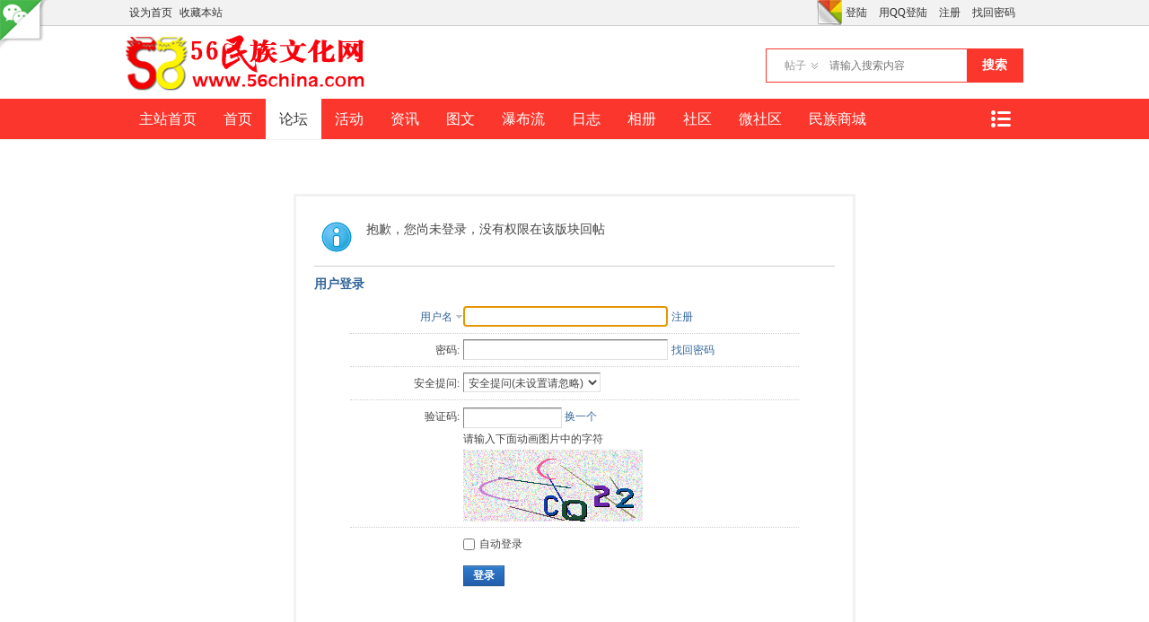

--- FILE ---
content_type: text/html; charset=utf-8
request_url: http://www.56china.com/bbs/misc.php?mod=seccode&action=update&idhash=cSAd60Pk8&0.1573769834991261&modid=member::logging
body_size: 900
content:

if($('seccode_cSAd60Pk8')) {
	if(!$('vseccode_cSAd60Pk8')) {
		var sectpl = seccheck_tpl['cSAd60Pk8'] != '' ? seccheck_tpl['cSAd60Pk8'].replace(/<hash>/g, 'codecSAd60Pk8') : '';
		var sectplcode = sectpl != '' ? sectpl.split('<sec>') : Array('<br />',': ','<br />','');
		var string = '<input name="seccodehash" type="hidden" value="cSAd60Pk8" /><input name="seccodemodid" type="hidden" value="member::logging" />' + sectplcode[0] + '验证码' + sectplcode[1] + '<input name="seccodeverify" id="seccodeverify_cSAd60Pk8" type="text" autocomplete="off" style="ime-mode:disabled;width:100px" class="txt px vm" onblur="checksec(\'code\', \'cSAd60Pk8\', 0, null, \'member::logging\')" />' +
			' <a href="javascript:;" onclick="updateseccode(\'cSAd60Pk8\');doane(event);" class="xi2">换一个</a>' +
			'<span id="checkseccodeverify_cSAd60Pk8"><img src="' + STATICURL + 'image/common/none.gif" width="16" height="16" class="vm" /></span>' +
			sectplcode[2] + '<span id="vseccode_cSAd60Pk8">请输入下面动画图片中的字符<br /><img onclick="updateseccode(\'cSAd60Pk8\')" width="200" height="80" src="misc.php?mod=seccode&update=90467&idhash=cSAd60Pk8" class="vm" alt="" /></span>' + sectplcode[3];
		evalscript(string);
		$('seccode_cSAd60Pk8').innerHTML = string;
	} else {
		var string = '请输入下面动画图片中的字符<br /><img onclick="updateseccode(\'cSAd60Pk8\')" width="200" height="80" src="misc.php?mod=seccode&update=90467&idhash=cSAd60Pk8" class="vm" alt="" />';
		evalscript(string);
		$('vseccode_cSAd60Pk8').innerHTML = string;
	}
	
}

--- FILE ---
content_type: text/css
request_url: http://www.56china.com/bbs/data/cache/style_13_forum_post.css?VXv
body_size: 2555
content:
.quote{overflow:hidden;margin:10px 0;padding-left:16px;background:url(http://www.56china.com/bbs/static/image/common/qa.gif) no-repeat 0 0;color:#666;}.quote blockquote{display:inline;margin:0;padding-right:16px;background:url(http://www.56china.com/bbs/static/image/common/qz.gif) no-repeat 100% 100%;}.m_c .quote{width:585px;}.blockcode{overflow:hidden;margin:10px 0;padding:5px 10px;background:#F7F7F7;color:#666;}.blockcode code{font-family:Monaco,Consolas,'Lucida Console','Courier New',serif;font-size:12px;line-height:1.8em;}* html .blockcode code{font-family:'Courier New',serif;}.ct2_a .mn{float:left;}.appl{float:right;margin-top:8px;border:none;background-color:transparent;}.upf{width:500px;}*+html .upf{width:520px;}.upnf{white-space:normal;}.upbk{zoom:1;}.fldt{margin-bottom:8px;}.p_pop .flb{position:absolute;right:10px;top:18px;*top:13px;}.fnm{width:130px !important;}.fszm{width:55px !important;line-height:normal;}.fnm li,.fszm li,.simm li{cursor:pointer;}.qsv{padding-left:16px;width:16px;height:16px;background:url(http://www.56china.com/bbs/static/image/common/repquote.gif) no-repeat 50% 50%;cursor:pointer;}.marked{padding-right:16px;background:url(http://www.56china.com/bbs/static/image/common/mark.png) no-repeat 100% 50%;}#taglistarea a{white-space:nowrap;zoom:1;}#taglistarea .marked{padding-right:0;background:none;font-weight:700;color:#F26C4F !important;}#post_extra_tb{position:relative;z-index:2;}#post_extra_tb label{float:left;margin-right:3px;height:21px;border:1px solid #CDCDCD;line-height:21px;white-space:nowrap;}#post_extra_tb label.a{border-bottom-color:#E5EDF2;background:#E5EDF2 none;box-shadow:none;}#post_extra_tb label span{float:left;padding:0 8px 0 20px;background:url(http://www.56china.com/bbs/static/image/common/dot.gif) no-repeat 8px 8px;line-height:21px;}#post_extra_tb span.a{background-image:url(http://www.56china.com/bbs/static/image/common/dot_c.gif);}#post_extra_c{position:relative;z-index:1;}#post_extra_c .exfm{margin:-1px 0 0;border:1px solid #CDCDCD;}#extra_additional_c label{float:left;width:16%;}#draftlist{border-style:solid;border-width:1px 1px 0;border-color:#FFF;}#draftlist.a{position:relative;z-index:302;border-color:#DDD;background:#FEFEFE}#draftlist_menu{margin-top:-1px;padding:10px;border:1px solid #DDD;background:#FEFEFE;}.p_tbl{height:auto;line-height:160%;border-bottom:none;}.p_tbl table{*table-layout:fixed;}.p_tbl table td{height:28px;line-height:28px;border-bottom:1px solid #F2F2F2;}.atnu{width:16px;}.atna{}.atna p img,.attswf p img{vertical-align:middle;height:16px;}.atna .lighttxt,.attswf .lighttxt{color:#666 !important;}.attpr{width:40px;text-align:center;}.attv .px,.attp .px{width:25px;}.attv{width:100px;}.atturl img{height:20px !important;}.attc{width:20px}*+html .attc{width:40px;}.atds{width:80px;text-align:center;}.atds .px{width:60px;}.attp{text-align:center;width:40px;}.attach_preview{border:1px solid #CDCDCD;box-shadow:0 0 5px rgba(96,96,96,0.3);}.ie8 .attach_preview,.ie9 .attach_preview{top:57px;right:18px;}.upfl{margin-top:-1px;height:auto !important;height:165px;max-height:300px;overflow:auto;overflow-x:hidden;}.upfl a,#imgattachlist a{color:#369;}.upfl table td{border-bottom:1px solid #CDCDCD;height:30px;line-height:24px;}.imgl{margin-bottom:5px;width:100%;*width:99.6%;}.imgl td{padding:8px 0;text-align:center;vertical-align:bottom;}.imgl tr:last-child td{border-bottom:none;}.imgl img{border:1px solid #999;max-width:110px;}.ie6 .imgl img{width:expression(this.width > 110 ? 110:true);}.imgf .px{width:106px;padding:2px;height:14px;line-height:14px;}.imgdeleted{opacity:0.3;filter:alpha(opacity=30);}.opattach{display:block;position:relative;margin:0 auto;width:110px;border:1px solid #CDCDCD;}.opattach:hover{text-decoration:none;}.opattach_ctrl{display:none;position:absolute;bottom:0;left:0;width:100%;color:#FFF;background:transparent;background:rgba(0,0,0,0.3);filter:progid:DXImageTransform.Microsoft.gradient(startColorstr = #30000000,endColorstr = #30000000);}.opattach:hover .opattach_ctrl{display:block;}.opattach img{border:none;}.tfm .fwin .t_l,.tfm .fwin .t_c,.tfm .fwin .t_r,.tfm .fwin .m_c,.tfm .fwin .b_l,.tfm .fwin .b_c,.tfm .fwin .b_r{padding:0;}.tfm .fwin th{padding:0;width:auto;}.tfm .fwin .px{width:auto;}.tfm .fwin .upfl table td{border-bottom:none;}#newspecial_menu{width:90px;}#newspecial_menu li,#sti .wx{display:block;background:url(http://www.56china.com/bbs/static/image/common/folder_new.gif) no-repeat 8px 50%;zoom:1;}#newspecial_menu .poll,#sti .poll{background-image:url(http://www.56china.com/bbs/static/image/common/pollsmall.gif);}#newspecial_menu .trade,#sti .trade{background-image:url(http://www.56china.com/bbs/static/image/common/tradesmall.gif);}#newspecial_menu .reward,#sti .reward{background-image:url(http://www.56china.com/bbs/static/image/common/rewardsmall.gif);}#newspecial_menu .activity,#sti .activity{background-image:url(http://www.56china.com/bbs/static/image/common/activitysmall.gif);}#newspecial_menu .debate,#sti .debate{background-image:url(http://www.56china.com/bbs/static/image/common/debatesmall.gif);}#newspecial_menu a{display:block;padding:3px 0 3px 30px;white-space:normal;}#newspecial_menu a:hover{background:none;color:#369;text-shadow:none;text-decoration:underline;}#sti{}#sti .wx{padding-left:25px;background-position:0 50%;}#sti .tb{margin-top:0;}.exfm{margin:10px 0;padding:10px 14px;border:1px dashed #C2D5E3;background:#E5EDF2;}.exfm .pn{height:22px;line-height:22px;font-size:12px;}.ie6 .exfm .pn,.ie7 .exfm .pn{line-height:16px;}.exfm .rq{float:right;padding-right:2px;}.exfm table{width:100%;}.exfm table th,.exfm table td{padding:4px 2px;}.mdcp .um{margin-bottom:0;padding:10px 5px;}.sinf p,.sadd p{padding:2px 0;height:30px;line-height:30px;}.sinf .px,.sadd .px{width:120px;}.sinf{float:left;padding-right:14px;width:380px;border-right:1px dashed #CCC;}.sinf h4{padding:6px 0;}.sinf textarea{width:368px;height:80px;}.sinf a.d{margin-top:8px;}.sinf object{vertical-align:middle;}.onum{float:left;margin-right:6px;width:16px;}.oinf{width:270px !important;}.sinf dl,.sadd dl{overflow:hidden;}.sinf dl dt,.sadd dl dt{float:left;padding-top:3px\9;width:75px;clear:left;}.sinf dl dd,.sadd dl dd{margin-bottom:10px;overflow:hidden;}.sinf dl dd{width:300px;}.sinf span.fb,.sadd span.fb{display:block;float:left;margin-right:6px;height:26px;line-height:26px;white-space:nowrap;}.sinf dl dd strong{padding:0 8px;}.sadd{float:left;margin-left:10px;width:520px;overflow:hidden;}.sadd dl dd{width:420px;}.ct2_a .sadd{width:360px;}.ct2_a .sadd dl dd{width:260px;}.spl em{float:left;margin-right:9px;height:20px;line-height:20px;}.spl input[type=radio]{margin:0 3px 0 0;}.spimg{margin:0 10px 0 0;width:200px;border:1px solid #AAA;}.spmp{width:30px;}.spmf{width:300px;}.spmf,.spmf3{overflow:hidden;_height:1%;}.spmf label,.spmf3 label{display:block;padding-top:5px;}.spmf em{float:left;width:150px;}.spmf3 em{float:left;margin-right:12px;}.spmf3 .px{margin:0 !important;width:72px;}#fjump_menu{overflow-x:hidden;max-height:600px;}#fjump_menu dl{width:200px;}#fjump_menu dt{font-weight:700;}#fjump_menu dd{text-indent:1em;}#fjump_menu li.a a{background-color:#E5EDF2;}.syn_qq,.syn_tqq,.syn_qq_check,.syn_tqq_check{display:inline-block;margin-top:3px;width:19px;height:19px;background:transparent url(http://www.56china.com/bbs/static/image/common/connect_post_syn.png) no-repeat 0 0;line-height:64px;overflow:hidden;vertical-align:top;cursor:pointer;}.ie6 .syn_qq,.ie6 .syn_tqq,.ie6 .syn_qq_check,.ie6 .syn_tqq_check{display:inline;}.syn_qq_check{background-position:-22px 0;}.syn_tqq{background-position:0 -22px;margin-left:5px;}.syn_tqq_check{background-position:-22px -22px;margin-left:5px;}

--- FILE ---
content_type: text/xml; charset=utf-8
request_url: http://www.56china.com/bbs/member.php?mod=logging&action=login&infloat=yes&frommessage&inajax=1&ajaxtarget=messagelogin
body_size: 6161
content:
<?xml version="1.0" encoding="utf-8"?>
<root><![CDATA[

<div id="main_messaqge_Lgq1G">
<div id="layer_login_Lgq1G">
<h3 class="flb">
<em id="returnmessage_Lgq1G">
用户登录
</em>
<span></span>
</h3>

<form method="post" autocomplete="off" name="login" id="loginform_Lgq1G" class="cl" onsubmit="pwdclear = 1;ajaxpost('loginform_Lgq1G', 'returnmessage_Lgq1G', 'returnmessage_Lgq1G', 'onerror');return false;" action="member.php?mod=logging&amp;action=login&amp;loginsubmit=yes&amp;frommessage&amp;loginhash=Lgq1G">
<div class="c cl">
<input type="hidden" name="formhash" value="bcdd0e1b" />
<input type="hidden" name="referer" value="http://www.56china.com/bbs/forum.php?mod=post&action=reply&fid=117&tid=28541&extra=&page=1" />

<div class="rfm">
<table>
<tr>
<th>

<span class="login_slct">
<select name="loginfield" style="float: left;" width="45" id="loginfield_Lgq1G">
<option value="username">用户名</option>

<option value="email">Email</option>
</select>
</span>

</th>
<td><input type="text" name="username" id="username_Lgq1G" autocomplete="off" size="30" class="px p_fre" tabindex="1" value="" /></td>
<td class="tipcol"><a href="member.php?mod=register">注册</a></td>
</tr>
</table>
</div>
<div class="rfm">
<table>
<tr>
<th><label for="password3_Lgq1G">密码:</label></th>
<td><input type="password" id="password3_Lgq1G" name="password" onfocus="clearpwd()" size="30" class="px p_fre" tabindex="1" /></td>
<td class="tipcol"><a href="javascript:;" onclick="display('layer_login_Lgq1G');display('layer_lostpw_Lgq1G');" title="找回密码">找回密码</a></td>
</tr>
</table>
</div>

<div class="rfm">
<table>
<tr>
<th>安全提问:</th>
<td><select id="loginquestionid_Lgq1G" width="213" name="questionid" onchange="if($('loginquestionid_Lgq1G').value > 0) {$('loginanswer_row_Lgq1G').style.display='';} else {$('loginanswer_row_Lgq1G').style.display='none';}">
<option value="0">安全提问(未设置请忽略)</option>
<option value="1">母亲的名字</option>
<option value="2">爷爷的名字</option>
<option value="3">父亲出生的城市</option>
<option value="4">您其中一位老师的名字</option>
<option value="5">您个人计算机的型号</option>
<option value="6">您最喜欢的餐馆名称</option>
<option value="7">驾驶执照最后四位数字</option>
</select></td>
</tr>
</table>
</div>
<div class="rfm" id="loginanswer_row_Lgq1G"  style="display:none">
<table>
<tr>
<th>答案:</th>
<td><input type="text" name="answer" id="loginanswer_Lgq1G" autocomplete="off" size="30" class="px p_fre" tabindex="1" /></td>
</tr>
</table>
</div>

<span id="seccode_cSAd60Pk8"></span>		
<script type="text/javascript" reload="1">updateseccode('cSAd60Pk8', '<div class="rfm"><table><tr><th><sec>: </th><td><sec><br /><sec></td></tr></table></div>', 'member::logging');</script>




<div class="rfm  bw0">
<table>
<tr>
<th></th>
<td><label for="cookietime_Lgq1G"><input type="checkbox" class="pc" name="cookietime" id="cookietime_Lgq1G" tabindex="1" value="2592000"  />自动登录</label></td>
</tr>
</table>
</div>

<div class="rfm mbw bw0">
<table width="100%">
<tr>
<th>&nbsp;</th>
<td>
<button class="pn pnc" type="submit" name="loginsubmit" value="true" tabindex="1"><strong>登录</strong></button>
</td>
<td>

</td>
</tr>
</table>
</div>


</div>
</form>
</div>

<div id="layer_lostpw_Lgq1G" style="display: none;">
<h3 class="flb">
<em id="returnmessage3_Lgq1G">找回密码</em>
<span></span>
</h3>
<form method="post" autocomplete="off" id="lostpwform_Lgq1G" class="cl" onsubmit="ajaxpost('lostpwform_Lgq1G', 'returnmessage3_Lgq1G', 'returnmessage3_Lgq1G', 'onerror');return false;" action="member.php?mod=lostpasswd&amp;lostpwsubmit=yes&amp;infloat=yes">
<div class="c cl">
<input type="hidden" name="formhash" value="bcdd0e1b" />
<input type="hidden" name="handlekey" value="lostpwform" />
<div class="rfm">
<table>
<tr>
<th><span class="rq">*</span><label for="lostpw_email">Email:</label></th>
<td><input type="text" name="email" id="lostpw_email" size="30" value=""  tabindex="1" class="px p_fre" /></td>
</tr>
</table>
</div>
<div class="rfm">
<table>
<tr>
<th><label for="lostpw_username">用户名:</label></th>
<td><input type="text" name="username" id="lostpw_username" size="30" value=""  tabindex="1" class="px p_fre" /></td>
</tr>
</table>
</div>

<div class="rfm mbw bw0">
<table>
<tr>
<th></th>
<td><button class="pn pnc" type="submit" name="lostpwsubmit" value="true" tabindex="100"><span>提交</span></button></td>
</tr>
</table>
</div>
</div>
</form>
</div>
</div>

<div id="layer_message_Lgq1G" style="display: none;">
<h3 class="flb" id="layer_header_Lgq1G">

</h3>
<div class="c"><div class="alert_right">
<div id="messageleft_Lgq1G"></div>
<p class="alert_btnleft" id="messageright_Lgq1G"></p>
</div>
</div>

<script type="text/javascript" reload="1">

var pwdclear = 0;
function initinput_login() {
document.body.focus();

if($('loginform_Lgq1G')) {
$('loginform_Lgq1G').username.focus();
}

simulateSelect('loginfield_Lgq1G');

}
initinput_login();


function clearpwd() {
if(pwdclear) {
$('password3_Lgq1G').value = '';
}
pwdclear = 0;
}

</script>]]></root>